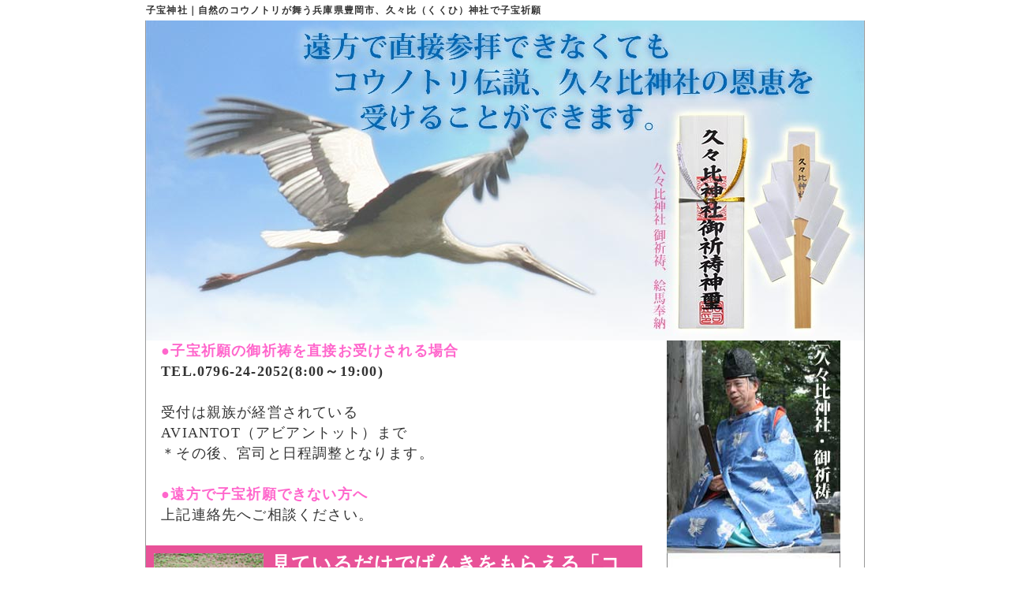

--- FILE ---
content_type: text/html
request_url: http://happywing.jp/goirai.html
body_size: 7734
content:
<!DOCTYPE html PUBLIC "-//W3C//DTD XHTML 1.0 Transitional//EN" "http://www.w3.org/TR/xhtml1/DTD/xhtml1-transitional.dtd">
<html xmlns="http://www.w3.org/1999/xhtml">
<head>
<meta http-equiv="Content-Type" content="text/html; charset=utf-8" />
<title>子宝神社｜赤ちゃんを願うすべての人へ｜全国唯一『コウノトリ伝説』久々比（くくひ）神社　絵馬奉納　子宝祈願、安産祈願　コウノトリお守り：幸せの翼　</title>
<meta name="description" content="子宝神社｜赤ちゃんを願うすべての人へ｜御依頼　全国唯一『コウノトリ伝説』久々比（くくひ）神社　絵馬奉納　子宝祈願 安産祈願　コウノトリお守り" /> 
<meta name="keywords" content="子宝,神社,安産,コウノトリ,こうのとり,お守り,子宝祈願,安産祈願,子授け,赤ちゃん,幸せの翼,くくひ神社,久々比神社,絵馬奉納,不妊治療,不妊" /> 
<link href="common/css/reset-style.css" rel="stylesheet" type="text/css" />
<link href="common/css/basic-style.css" rel="stylesheet" type="text/css" />
 
<meta name="google-site-verification" content="8bNShRWO0ibYqi4eLFiixz7xEUo8nGj7Zpv2C4rp6f8" />
 
 
 
</head>
<body>
 
<h1>子宝神社｜自然のコウノトリが舞う兵庫県豊岡市、久々比（くくひ）神社で子宝祈願</h1>
<div id="wrap">
<div id="container">
 
 
<img src="images/title-kitou.jpg" alt="全国唯一『コウノトリ伝説』子宝の久々比神社　遠方で参拝できない方に代わり、あなたの心願を神社へお届けいたします。コウノトリお守り" width="910" height="406" />
<div class="area-tejyun clrFix">
  <div class="area-tejyun clrFix">
    <div class="tejyun-right">
      <p><img src="images/left-area0.jpg" alt="幸せの翼　全国唯一『コウノトリ伝説』久々比神社　幸せの翼・依頼方法　久々比・絵馬奉納" width="220" height="1647" /><img src="images/left-area3.gif" width="220" height="299" alt="御神事をお受けし、奉納されたことをメールで、ご報告いたします。" /><br />
        <img src="images/left-area2.jpg" alt="子宝祈願の御神事は、祝詞（のりと）の際、一組ずつ夫婦のお名前、住所を唱え、子宝 御祈祷をお受けします。その後、祈祷札・御守りを送付いたします。" width="220" height="159 /&gt;&lt;/p&gt;
&lt;/p&gt;
        &lt;ul class="left-navi="left-navi" /></p>
      <br />
    </div>


    <div class="tejyun-left"> 

<!--<font size="5"color="red">
<br />
　【年末年始のご案内】</font><br />
　12月29日（日）～1月5日（日）の間は受付業務が休業となります。<br />
　インターネットからのご依頼は行なえますが、御神事の対応は1月6日（月）以降となります。<br /><br />

<br />//-->

<font size="4"><FONT color="#FF66CC"><b>　●子宝祈願の御祈祷を直接お受けされる場合</font><br />
<font size="4">　TEL.0796-24-2052(8:00～19:00)</font></b><br /><br />

　受付は親族が経営されている<br />
　AVIANTOT（アビアントット）まで<br />
　＊その後、宮司と日程調整となります。<br /><br />



<font size="4"><FONT color="#FF66CC"><b>　●遠方で子宝祈願できない方へ</font></b><br />
　上記連絡先へご相談ください。<br />
<br />
	
	<div class="area-matiuke"><a href="matiuke.html"><img src="images/matiuke_photo.jpg" alt=久々比"" width="139" height="120" class="float-left" />
    <div style="padding:10px;">

<!--<img src="images/matiuke_title.gif" alt="見ているだけで癒される子宝「コウノトリの待ち受け画像」がダウンロードできます。" width="444" height="39" style="margin-bottom:10px;" />//-->
<font size="5"><b>見ているだけでげんきをもらえる「コウノトリの待ち受け画像」が、ダウンロードできます。</font><br />

<br />
<font size="4"color="pink">コウノトリを待ち受けに貼ったら、赤ちゃんを授かったという方がおられるそうです。見ているだけでコウノトリの恩恵が伝播し、元気をいただける。そんな効果があるのかもしれませんね。<br />
          赤ちゃんを運んできてください…の願いを込めて…。
<br />子宝祈願の待ち受け画面にどうぞ。</div></a></font>
  </div>
</div>
</div>







 
 
  <div class="footer-area"> Copyright(c) 2013 幸せの翼｜子宝 コウノトリ伝説の久々比（くくひ）神社｜. All rights reserved.</div>
  </div>
 

</br></br>


<center><font size="4">
<a href="link.html">関西の子宝神社を紹介</a></center></font>
</br>




	<!-- アドセンス広告 始まり-->
<!-- 
<center>

<script async src="//pagead2.googlesyndication.com/pagead/js/adsbygoogle.js"></script>
<!-- 幸せの翼_PC -->
<ins class="adsbygoogle"
     style="display:inline-block;width:728px;height:90px"
     data-ad-client="ca-pub-5232752452800424"
     data-ad-slot="8850004396"></ins>
<script>
(adsbygoogle = window.adsbygoogle || []).push({});
</script>

</center>-->
	<!-- アドセンス広告 終わり-->

 
<script type="text/javascript">
 
  var _gaq = _gaq || [];
  _gaq.push(['_setAccount', 'UA-43404618-1']);
  _gaq.push(['_setDomainName', 'happywing.jp']);
  _gaq.push(['_trackPageview']);
 
  (function() {
    var ga = document.createElement('script'); ga.type = 'text/javascript'; ga.async = true;
    ga.src = ('https:' == document.location.protocol ? 'https://ssl' : 'http://www') + '.google-analytics.com/ga.js';
    var s = document.getElementsByTagName('script')[0]; s.parentNode.insertBefore(ga, s);
  })();
 
</script>
 
<!-- Yahoo Code for
&#24184;&#12379;&#12398;&#32764;_&#24481;&#31070;&#20107;&#20381;&#38972
; Conversion Page -->
<script type="text/javascript">
/* <![CDATA[ */
var yahoo_conversion_id = 1000072487;
var yahoo_conversion_label = "BylvCOG5-gYQ3-in0wM"; var yahoo_conversion_value = 6000;
/* ]]> */
</script>
<script type="text/javascript" src="http://i.yimg.jp/images/listing/
tool/cv/conversion.js">
</script>
<noscript>
<div style="display:inline;">
<img height="1" width="1" style="border-style:none;" alt=""  
src="http://b91.yahoo.co.jp/pagead/conversion/1000072487/? 
value=6000&amp;label=BylvCOG5-gYQ3-
in0wM&amp;guid=ON&amp;script=0&amp;disvt=true"/>
</div>
</noscript>
 
 
<!-- Google Code for &#24481;&#31070;&#20107;_&#20381;&#38972; Conversion Page --> <script type="text/javascript"> 
/* <![CDATA[ */
var google_conversion_id = 984108598;
var google_conversion_language = "en";
var google_conversion_format = "2";
var google_conversion_color = "ffffff";
var google_conversion_label = "74oaCOKQxwYQtpyh1QM"; var google_conversion_value = 0; var google_remarketing_only = false;
/* ]]> */
</script>
<script type="text/javascript"  
src="//www.googleadservices.com/pagead/conversion.js"> 
</script>
<noscript>
<div style="display:inline;">
<img height="1" width="1" style="border-style:none;" alt=""  
src="//www.googleadservices.com/pagead/conversion/984108598/?value=0&amp;label=74oaCOKQxwYQtpyh1QM&amp;guid=ON&amp;script=0"/>
</div>
</noscript>

<script type="text/javascript">
/* <![CDATA[ */
var google_conversion_id = 1029722696;
var google_custom_params = window.google_tag_params;
var google_remarketing_only = true;
/* ]]> */
</script>
<script type="text/javascript" src="//www.googleadservices.com/pagead/conversion.js">
</script>
<noscript>
<div style="display:inline;">
<img height="1" width="1" style="border-style:none;" alt="" src="//googleads.g.doubleclick.net/pagead/viewthroughconversion/1029722696/?value=0&amp;guid=ON&amp;script=0"/>
</div>
</noscript>
 
</body>
</html>



--- FILE ---
content_type: text/css
request_url: http://happywing.jp/common/css/reset-style.css
body_size: 1652
content:
@charset "utf-8";
/*======================================
				初期化
======================================*/

*{
  margin:0;
  padding:0;
  zoom:1;/*zoomの指定は、IEのhasLayout対策。*/
}
html{
  height:100%;
}
html>/**/body{
  overflow:-moz-scrollbars-vertical;
}
html:first-child body{
  min-height:100%;
  padding-bottom:1px;
}

/*======================================
	テーブル初期化
======================================*/
table{
  border-collapse:collapse;
  border:none;
  border-spacing:0;
}
th,td{
	vertical-align:top;
	font-weight:normal;
	text-align:left;
}
caption{
  text-align:left;
} 

/*======================================
	リスト初期化
======================================*/
ul,ol,dl{
  list-style:none;
}
li{
  display:list-item;
  zoom:normal;
} 

/*======================================
	画像初期化
======================================*/
img,a img{
	vertical-align: top;
	border: none;
	background: transparent;
	text-align: center;
}
object,embed{
  vertical-align:top;
} 
fieldset{
  border:none;
}
input,textarea{
  font-size:1em;
}

/*======================================
	hr初期化
======================================*/
hr{
  height:0px;
  margin:7px 0;
  border:none;
  border-top:1px solid #000;
}
* html hr{/* for -IE6 */
  margin:0;
}
*:first-child+html hr{/* for IE7 */
  margin:0;
}
/*======================================
	.clrFix関係
======================================*/
.clrFix{
  overflow:hidden;
}
.clrFix:after{
  content:".";
  display:block;
  height:0;
  clear:both;
  visibility:hidden;
}
* html .clrFix{
  zoom:1;/* for hasLayout */
  overflow:visible;
}


--- FILE ---
content_type: text/css
request_url: http://happywing.jp/common/css/basic-style.css
body_size: 10556
content:
@charset "utf-8";

#viewer {
	margin: 0 auto;
	width: 910px;
	height: 380px;
	text-align: left;
	overflow: hidden;
	position: relative;
}

#viewer img {
	top: 0;
	left: 0;
	position: absolute;
}

/*======================================
	タグのスタイル
======================================*/

body {
	color: #333333;
	font-family:"ＭＳ Ｐ明朝", "MS PMincho", "ヒラギノ明朝 Pro W3", "Hiragino Mincho Pro", serif;
	font-weight: normal;
	font-size: 12px;
	line-height: 220%;
	letter-spacing: 0.1em;
}
p {
	margin-bottom: 20px;
	padding: 0px;
	margin-top: 0px;
	margin-right: 0px;
	margin-left: 0px;
}
a {
	text-decoration: none;
	color: #003399;
}
a:hover {
	color: #3399CC;
}
h1 {
	margin: 0px;
	font-size: 12px;
	padding-top: 0px;
	padding-right: 10px;
	padding-bottom: 0px;
	padding-left: 10px;
	margin-right: auto;
	margin-left: auto;
	width: 910px;
}
h2 {
	padding: 0px;
	font-size: 20px;
	margin: 0px;
}
h3 {
	font-size: 16px;
	margin: 0px 0px 10px;
	padding: 0px;
}
h4 {
	font-weight: normal;
	font-size: 16px;
	margin: 0px 0px 20px;
	border-bottom-width: 1px;
	border-bottom-style: solid;
	border-bottom-color: #D9ECFF;
	background-color: #F7FBFF;
	clear: both;
	padding: 10px;
}
h5 {
	margin: 0px 0px 10px;
	padding: 0px;
	font-size: 14px;
	clear: both;
}
h6 {
	padding: 0px;
	font-size: 12px;
	margin: 0px;
	font-weight: bold;
}
/*======================================
	テーブル初期化
======================================*/
table{
  border-collapse:collapse;
  border:none;
  border-spacing:0;
}
th,td{
	vertical-align:top;
	font-weight:normal;
	text-align:left;
}
caption{
  text-align:left;
} 

/*======================================
	リスト初期化
======================================*/
ul,ol,dl{
	list-style:disc url(none);
}
li{
	display:list-item;
	zoom:normal;
	margin-bottom: 10px;
	padding: 0px;
	margin-top: 0px;
	margin-right: 0px;
	margin-left: 0px;
}
ol li {
	margin-left: 25px;
	list-style-type: decimal;
	padding: 0px;
	margin-bottom: 10px;
}
/*======================================
	hr初期化
======================================*/
hr{
	height:0px;
	margin:20px 0;
	border-top:1px solid #999;
	border-right: none;
	border-bottom: none;
	border-left: none;
	clear: both;
}
* html hr{/* for -IE6 */
  margin:0;
}
*:first-child+html hr{/* for IE7 */
  margin:0;
}
/*======================================
	装飾で使用するスタイル
======================================*/
.txt10 {
	font-size: 10px;
	line-height: 150%;
}
.red-txt {
	color: #FF0000;
}
.photo-left, .attachment-medium {
	float: left;
	margin-right: 10px;
	margin-bottom: 10px;
}
.photo-right {
	float: right;
	margin-bottom: 10px;
	margin-left: 10px;
}
.photo-clear {
	clear: both;
}
.float-left {
	float: left;
}
.float-right {
	float: right;
}
.float-clear {
	clear: both;
}
.aline-left {
	text-align: left;
}
.aline-right {
	text-align: right;
}
.aline-center {
	text-align: center;
}
.pngfix {
	/*IE6でPNGを配置する時設定するクラス*/
}
.Hover {
	/*ロールオーバーを設定する時に指定するクラス*/
}
.fixHeight{
	/*高さを揃えたい時に指定するクラス*/
}
.fixHeightChildTitle{
	/*fixHeightで高さを揃え、その中の子要素も合わせる時に指定するクラス*/
}
.scroll {
	font-size: 10px;
	color: #FFF;
	cursor:pointer;
	margin-bottom: 10px;
}
.scroll:hover {
	color: #003399;
}
.new {
	color: #F00;
	font-size: 10px;
	font-weight: normal;
	margin-left: 10px;
}
#home {
	background-image: url(../basic-img/footer-level1.gif);
	background-repeat: no-repeat;
	background-position: left center;
	padding-left: 15px;
	color: #FFF;
	margin-bottom: 10px;
}
#home:hover {
	color: #003399;
}
footer {
	clear: both;
	width: 100%;
	background-color: #009DDE;
}
.img100 {
	height: auto;
	width: 100%;
}
address {
	text-decoration: none;
	font-weight: normal;
	font-variant: normal;
	text-transform: none;
	font-style: normal;
}
/*======================================
	.clrFix関係
======================================*/
.clrFix{
  overflow:hidden;
}
.clrFix:after{
  content:".";
  display:block;
  height:0;
  clear:both;
  visibility:hidden;
}
* html .clrFix{
  zoom:1;/* for hasLayout */
  overflow:visible;
}
/*------------------------------------------------------------*/
/*       メディアクエリ                                       */
/*------------------------------------------------------------*/
@media only screen and (max-width:450px) and (orientation:portrait) {
}
@media only screen and (min-width:451px){
}
/*------------------------------------------------------------*/
/*　　　　　　　　　レイアウト                                */
/*------------------------------------------------------------*/
#wrap {
	width: 910px;
	margin-right: auto;
	margin-left: auto;
	border-right-width: 1px;
	border-left-width: 1px;
	border-right-style: solid;
	border-left-style: solid;
	border-right-color: #999;
	border-left-color: #999;
}
.firstcontents {
	background-image: url(../../images/site-back1.gif);
	background-repeat: repeat-y;
	width: 820px;
	padding-right: 45px;
	padding-left: 45px;
	padding-top: 20px;
	padding-bottom: 20px;
}

.goaisatsu {
	width: 645px;
	margin-right: auto;
	margin-left: auto;
	line-height: 30px;
	font-size: 14px;
}

.about {
	background-image: url(../../images/aboutcontents-back.jpg);
	background-repeat: no-repeat;
}
.about-left {
	float: left;
	width: 356px;
	margin-left: 38px;
	margin-top: 137px;
	line-height: 18px;
}

.about-right {
	float: right;
	width: 370px;
	padding-top: 85px;
	padding-right: 35px;
	line-height: 18px;
}
.about-right .area-aviantot {
	background-color: #FADCE9;
	padding: 8px;
	border: 1px solid #EC74AC;
	font-family: "ヒラギノ角ゴ Pro W3", "Hiragino Kaku Gothic Pro", "メイリオ", Meiryo, Osaka, "ＭＳ Ｐゴシック", "MS PGothic", sans-serif;
	font-size: 10px;
	line-height: 14px;
}
.about-right .area-aviantot img {
	float: left;
	padding-right: 5px;
	padding-bottom: 5px;
}
.kounotori {
	width: 745px;
	margin-right: auto;
	margin-left: auto;
	margin-top: 70px;
	font-family: "ヒラギノ角ゴ Pro W3", "Hiragino Kaku Gothic Pro", "メイリオ", Meiryo, Osaka, "ＭＳ Ｐゴシック", "MS PGothic", sans-serif;
}
.episode {
	width: 745px;
	font-family: "ヒラギノ角ゴ Pro W3", "Hiragino Kaku Gothic Pro", "メイリオ", Meiryo, Osaka, "ＭＳ Ｐゴシック", "MS PGothic", sans-serif;
	margin: 10px auto;
}
.furusato-right {
	float: right;
	width: 218px;
}
.furusato-left {
	float: left;
	width: 525px;
}
.kounotoriphoto2 {
	margin-left: 150px;
}


.epidetail {
	width: 615px;
	margin-left: 130px;
}
.area-matiuke {
	background: #E85298;
	color: #FFF;
	margin-top: 0px;
	position: relative;
}
.area-matiuke .float-left {
	margin: 10px;
}
.area-matiuke a {
	color: #FFF;
	display: block;
}
.area-matiuke a.matiuke {
	display: block;
	position:absolute;
	left:0;
	top:0;
	height: 100%;
	width: 100%;
	text-indent: -888px;
}

.secondcontents {
	clear: both;
	background-image: url(../../images/site-back2.gif);
	background-repeat: repeat-y;
}
.area-tejyun {
	width: 880px;
	margin-left: 0px;
	background: url(../../images/site-back2.gif) repeat-y;
}
ul.left-navi {
	font-family: "ヒラギノ角ゴ Pro W3", "Hiragino Kaku Gothic Pro", "メイリオ", Meiryo, Osaka, "ＭＳ Ｐゴシック", "MS PGothic", sans-serif;
	font-size: 13px;
	margin-left: 30px;
}
.left-navi li {
	list-style-type: none;
}



.tejyun-left {
	float: left;
	width: 629px;

}

.tejyun-right {
	float: right;
	width: 220px;
		background-color: #FFFFFF;
}
.ema-area {
	background-image: url(../../images/kounotoriema-bottom.gif);
	background-repeat: no-repeat;
	background-position: left bottom;
	padding-bottom: 20px;
	width: 630px;
	margin-bottom: 20px;
}
.ema-area .ema-title {
	background-image: url(../../images/kounotoriema-header.gif);
	background-repeat: no-repeat;
	background-position: left top;
	padding-top: 70px;
	text-align: center;
}
.ema-area .ema-title p {
	margin: 0px;
	padding: 0px;
}
.ema-area .ema-title .step {
	font-size: 14px;
	font-weight: 800;
	color: #E55298;
	text-align: center;
	font-family: "ヒラギノ角ゴ Pro W3", "Hiragino Kaku Gothic Pro", "メイリオ", Meiryo, Osaka, "ＭＳ Ｐゴシック", "MS PGothic", sans-serif;
}

.ema-area .ema-setsumei {
	background-image: url(../../images/kounotoriema-middle.gif);
	background-repeat: repeat-y;
	width: 530px;
	padding-right: 50px;
	padding-left: 50px;
}
.step1title {
	margin-top: 20px;
	margin-bottom: 10px;
}
.step1-div1 {
	float: left;
	width: 160px;
	border-right-width: 3px;
	border-right-style: solid;
	border-right-color: #F9D3E3;
	padding: 5px 10px 5px 0px;
}
.step1-div2 {
	float: left;
	width: 160px;
	border-right-width: 3px;
	border-right-style: solid;
	border-right-color: #F9D3E3;
	padding: 5px 10px;
}
.step1-div3 {
	float: left;
	width: 160px;
	padding: 5px 0px 5px 10px;
}
.step1-setumei {
	height: 120px;
	padding: 5px;
}



.step2title {
	margin-top: 20px;
	margin-bottom: 0px;
}

.step2-left {
	float: left;
	width: 250px;
	padding-right: 12px;
	border-right-width: 3px;
	border-right-style: solid;
	border-right-color: #F9D3E3;
}
.step2-right {
	width: 250px;
	padding-left: 15px;
	float: left;
}
.step2-right a {
	color: #E5004F;
}

.print-area {
	width: 490px;
	margin-right: 60px;
	margin-left: 59px;
	background-color: #DFF2FC;
	padding: 10px;
}
.print-area p strong {
	font-family: "ヒラギノ角ゴ Pro W3", "Hiragino Kaku Gothic Pro", "メイリオ", Meiryo, Osaka, "ＭＳ Ｐゴシック", "MS PGothic", sans-serif;
	font-size: 14px;
}
.print-area .small {
	font-size: 12px;
	color: #666;
}
.print-area .blue {
	color: #0068B7;
	font-size: 14px;
	font-weight: 800;
}
.print-area .blue a {
	color: #E5004F;
}

.footer-area {
	color: #FFF;
	background-color: #EB6EA5;
	text-align: right;
	padding: 5px;
}

/*ご依頼ページ*/

table.goiraiform {
	width: 645px;
	margin-bottom: 10px;
}
.goiraiform tr th {
	font-weight: 800;
	background-color: #F7C9DD;
	padding: 5px;
}
table.goiraiform td {
	padding: 10px;
	border-bottom-width: 1px;
	border-bottom-style: dotted;
	border-bottom-color: #999;
}
.goiraiform tr .kokumoku {
	font-weight: 800;
	color: #EB6EA5;
	width: 100px;
}
table.goiraiform2 {
	width: 480px;
}
.goiraiform2 tr td {
	padding: 2px;
	border-bottom-width: 0px;
}
.goiraiform2 .koumoku {
	text-align: right;
	width: 100px;
}
.goaisatsu .aline-center input {
	padding: 5px;
}

.msg{color: #F00;}
h2 {
	font-size: 16px;
	color: #7599BD;
	border-bottom: 1px solid #84A2BE;
	margin-top: 10px;
}

table.normaltable td{padding: 5px;}
